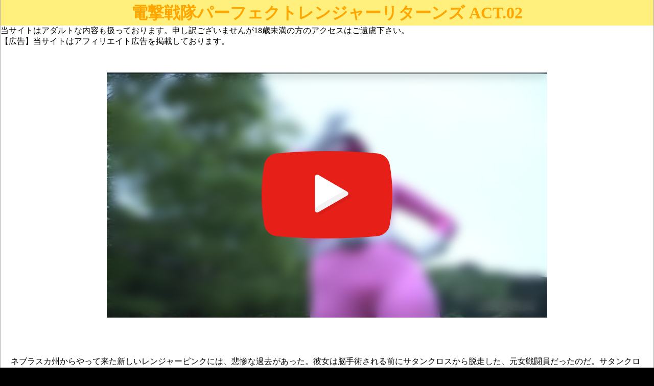

--- FILE ---
content_type: text/html
request_url: https://erodouga.cyou/id/giga-0183/
body_size: 2942
content:
<!DOCTYPE html><html lang="ja" itemscope itemtype="https://schema.org/WebPage"><head prefix="og: http://ogp.me/ns# article: http://ogp.me/ns/article# fb: http://ogp.me/ns/fb#"><meta charset="UTF-8"><meta http-equiv="X-UA-Compatible" content="IE=edge"><link rel="dns-prefetch" href="//cdnjs.cloudflare.com"><meta name="viewport" content="width=device-width, initial-scale=1, user-scalable=yes"><meta name="theme-color" content="#000000"><meta name="format-detection" content="telephone=no"><meta name="robots" content="max-image-preview:large"><meta name="description" content="ネブラスカ州からやって来た新しいレンジャーピンクには、悲惨な過去があった。彼女は脳手術される前にサタンクロスから脱走した、元女戦闘員だったのだ。サタンクロスに復讐する事だけを心に誓い、彼女は戦いに挑む…。しかし、彼女の秘部の奥深くにはリトル・デイモスが埋め込まれていた…！不定期に振動を起こすリトル・デイモスが、レンジャーピンクを悪の道へと誘おうとする。そんな過去がある事など知るよしも無い他の4人のレンジャーは、新しいピンクに不信感を抱き始める。そして戦いは始まった…。パーフェクトデビルを後一歩のところまで追い込んだ時、リトル・デイモスがピンクの秘部の中で振動を起こした。5人は一気に窮地に追い込まれる。サタンクロスに捕まったレンジャーピンクは仲間の前で陥落されたあげく、元戦闘員だという秘密をばらされてしまう。他の4人のレンジャー達もピンクを責め出す…！？そして、パーフェクトデビルに○されボロボロにされたピンクは戦闘員達にも○されてしまい、他の4人は牢獄に入れられてしまう…。果たして、レンジャー達の運命は…！？"><meta property="og:locale" content="ja_JP" /><meta property="og:type" content="article"><meta property="og:site_name" content="R18動画紹介"><meta property="og:title" content="電撃戦隊パーフェクトレンジャーリターンズ ACT.02 | R18動画紹介"><meta property="og:description" content="ネブラスカ州からやって来た新しいレンジャーピンクには、悲惨な過去があった。彼女は脳手術される前にサタンクロスから脱走した、元女戦闘員だったのだ。サタンクロスに復讐する事だけを心に誓い、彼女は戦いに挑む…。しかし、彼女の秘部の奥深くにはリトル・デイモスが埋め込まれていた…！不定期に振動を起こすリトル・デイモスが、レンジャーピンクを悪の道へと誘おうとする。そんな過去がある事など知るよしも無い他の4人のレンジャーは、新しいピンクに不信感を抱き始める。そして戦いは始まった…。パーフェクトデビルを後一歩のところまで追い込んだ時、リトル・デイモスがピンクの秘部の中で振動を起こした。5人は一気に窮地に追い込まれる。サタンクロスに捕まったレンジャーピンクは仲間の前で陥落されたあげく、元戦闘員だという秘密をばらされてしまう。他の4人のレンジャー達もピンクを責め出す…！？そして、パーフェクトデビルに○されボロボロにされたピンクは戦闘員達にも○されてしまい、他の4人は牢獄に入れられてしまう…。果たして、レンジャー達の運命は…！？"><meta property="og:image" content="https://pic.duga.jp/unsecure/giga/0183/noauth/jacket.jpg"><meta property="og:url" content="https://erodouga.cyou/id/giga-0183/"><meta property="og:locale" content="ja_JP"><meta property="article:section" content="作品紹介ページ"><meta property="article:published_time" content="2009-04-19T23:30:00Z"><meta property="article:modified_time" content="2009-04-19T23:30:00Z"><meta name="twitter:domain" content="https://erodouga.cyou"><meta name="twitter:card" content="summary_large_image"><meta name="twitter:title" content="電撃戦隊パーフェクトレンジャーリターンズ ACT.02"><meta name="twitter:description" content="ネブラスカ州からやって来た新しいレンジャーピンクには、悲惨な過去があった。彼女は脳手術される前にサタンクロスから脱走した、元女戦闘員だったのだ。サタンクロスに復讐する事だけを心に誓い、彼女は戦いに挑む…。しかし、彼女の秘部の奥深くにはリトル・デイモスが埋め込まれていた…！不定期に振動を起こすリトル・デイモスが、レンジャーピンクを悪の道へと誘おうとする。そんな過去がある事など知るよしも無い他の4人のレンジャーは、新しいピンクに不信感を抱き始める。そして戦いは始まった…。パーフェクトデビルを後一歩のところまで追い込んだ時、リトル・デイモスがピンクの秘部の中で振動を起こした。5人は一気に窮地に追い込まれる。サタンクロスに捕まったレンジャーピンクは仲間の前で陥落されたあげく、元戦闘員だという秘密をばらされてしまう。他の4人のレンジャー達もピンクを責め出す…！？そして、パーフェクトデビルに○されボロボロにされたピンクは戦闘員達にも○されてしまい、他の4人は牢獄に入れられてしまう…。果たして、レンジャー達の運命は…！？"><meta name="twitter:image" content="https://erodouga.cyou/g.png"><link rel="canonical" href="https://erodouga.cyou/id/giga-0183/"><link rel="stylesheet" type="text/css" href="/js/0.css"><title>[giga-0183] 電撃戦隊パーフェクトレンジャーリターンズ ACT.02 | R18動画紹介</title><script type="application/ld+json">{"@context":"http://schema.org","@type":"Product","name":"電撃戦隊パーフェクトレンジャーリターンズ ACT.02","image":"https://pic.duga.jp/unsecure/giga/0183/noauth/jacket.jpg","description":"ネブラスカ州からやって来た新しいレンジャーピンクには、悲惨な過去があった。彼女は脳手術される前にサタンクロスから脱走した、元女戦闘員だったのだ。サタンクロスに復讐する事だけを心に誓い、彼女は戦いに挑む…。しかし、彼女の秘部の奥深くにはリトル・デイモスが埋め込まれていた…！不定期に振動を起こすリトル・デイモスが、レンジャーピンクを悪の道へと誘おうとする。そんな過去がある事など知るよしも無い他の4人のレンジャーは、新しいピンクに不信感を抱き始める。そして戦いは始まった…。パーフェクトデビルを後一歩のところまで追い込んだ時、リトル・デイモスがピンクの秘部の中で振動を起こした。5人は一気に窮地に追い込まれる。サタンクロスに捕まったレンジャーピンクは仲間の前で陥落されたあげく、元戦闘員だという秘密をばらされてしまう。他の4人のレンジャー達もピンクを責め出す…！？そして、パーフェクトデビルに○されボロボロにされたピンクは戦闘員達にも○されてしまい、他の4人は牢獄に入れられてしまう…。果たして、レンジャー達の運命は…！？","url":"https://erodouga.cyou/id/giga-0183/","brand":"duga","mpn":"giga-0183","sku":"9999","review":{"@type": "Review","author":{"@type": "Person","name":"author"},"reviewRating":{"@type":"Rating","ratingValue":"5","bestRating":"5"}}}</script></head><body><div id="main"><header id="header" itemscope="" itemtype="https://schema.org/WPHeader"><h1><a href="./" title="電撃戦隊パーフェクトレンジャーリターンズ ACT.02" class="marquee">電撃戦隊パーフェクトレンジャーリターンズ ACT.02</a></h1><p>当サイトはアダルトな内容も扱っております。申し訳ございませんが18歳未満の方のアクセスはご遠慮下さい。</p><p>【広告】当サイトはアフィリエイト広告を掲載しております。</p></header><article><div id="video"><script type="text/javascript" src="https://ad.duga.jp/flash/dugaflvplayer.js" defer></script><div onclick="vplay()" id="vp"><img src="https://pic.duga.jp/unsecure/giga/0183/noauth/flvcap.jpg" width="862" height="480"><span></span></div><div id="dugaflvplayer-giga-0183"><a rel="nofollow" href="https://erodouga.cyou/link/?id=giga-0183" target="_blank">電撃戦隊パーフェクトレンジャーリターンズ ACT.02</a></div><p>※スマホで動画が再生されない場合は、リンク先の「サンプルを再生」をお試し下さい。</p></div><script type="text/javascript">function vplay(){var id= "giga-0183";var a = document.getElementById("vp");a.innerHTML = "";var s2 = document.createElement("script");s2.innerHTML = "dugafpwc(\"852\",\"480\",\"dugaflvplayer-"+id+"\",\"https://click.duga.jp/ppv/"+id+"/29484-01\",\"29484\",\"01\")";s2.defer = true;a.after(s2);}</script><p id="description">ネブラスカ州からやって来た新しいレンジャーピンクには、悲惨な過去があった。彼女は脳手術される前にサタンクロスから脱走した、元女戦闘員だったのだ。サタンクロスに復讐する事だけを心に誓い、彼女は戦いに挑む…。しかし、彼女の秘部の奥深くにはリトル・デイモスが埋め込まれていた…！不定期に振動を起こすリトル・デイモスが、レンジャーピンクを悪の道へと誘おうとする。そんな過去がある事など知るよしも無い他の4人のレンジャーは、新しいピンクに不信感を抱き始める。そして戦いは始まった…。パーフェクトデビルを後一歩のところまで追い込んだ時、リトル・デイモスがピンクの秘部の中で振動を起こした。5人は一気に窮地に追い込まれる。サタンクロスに捕まったレンジャーピンクは仲間の前で陥落されたあげく、元戦闘員だという秘密をばらされてしまう。他の4人のレンジャー達もピンクを責め出す…！？そして、パーフェクトデビルに○されボロボロにされたピンクは戦闘員達にも○されてしまい、他の4人は牢獄に入れられてしまう…。果たして、レンジャー達の運命は…！？</p><div id="package"><section><p class="p-title">↓動画購入はこちらから↓</p><p><a href="https://erodouga.cyou/link/?id=giga-0183" class="blinking" target="_blank"><picture><img data-src="https://pic.duga.jp/unsecure/giga/0183/noauth/jacket.jpg" alt="電撃戦隊パーフェクトレンジャーリターンズ ACT.02" class="lazyload"></picture></a></p></section></div><section><p class="p-title">↓無料会員登録こちらから↓</p><p><a href="https://click.duga.jp/join/29484-10" target="_blank" class="join">サンプル動画が見放題！</a></p></section><div id="av-info"><section><p class="p-title">品番：<strong>giga-0183</strong></p></section><section><p class="p-title">配信開始日：<strong>2009年04月19日</strong></p></section><section><p class="p-title">メーカー</p><ul><li><a href="/search/GIGA/" target="_blank">GIGA</a></li></ul></section><section><p class="p-title">レーベル</p><ul><li><a href="/search/%E3%82%AE%E3%82%AC/" target="_blank">ギガ</a></li></ul></section><section><p class="p-title">カテゴリ</p><ul><li><a href="/search/%E3%83%92%E3%83%AD%E3%82%A4%E3%83%B3/" target="_blank">ヒロイン</a></li></ul></section><section><p class="p-title">出演</p><ul><li><a href="/search/%E9%AE%8E%E5%B7%9D%E3%81%A8%E3%82%82%E3%81%BF/" target="_blank">鮎川ともみ</a></li></ul></section></div></article><footer id="footer" itemscope itemtype="https://schema.org/WPFooter"><section><p class="p-title">当サイトについて</p><p>★当サイトはアダルトな内容も扱っております。申し訳ございませんが18歳未満の方のアクセスはご遠慮下さい。<br>★当サイト内記事は掲載時の情報です。最新の情報はリンク先でご確認下さい。<br>★<a href="/kesu/?id=giga-0183" target="_blank" rel="nofollow">ページの削除希望</a></p></section><section><h2><a href="/" title="R18動画紹介">トップページへ</a></h2></section></footer></div><script type="text/javascript" src="/js/jquery.js"></script><script type="text/javascript" src="/js/0.js" defar></script><script type="text/javascript" src="/js/lazysizes.js" defar></script><script defer src="https://static.cloudflareinsights.com/beacon.min.js/vcd15cbe7772f49c399c6a5babf22c1241717689176015" integrity="sha512-ZpsOmlRQV6y907TI0dKBHq9Md29nnaEIPlkf84rnaERnq6zvWvPUqr2ft8M1aS28oN72PdrCzSjY4U6VaAw1EQ==" data-cf-beacon='{"version":"2024.11.0","token":"9a32b9926d7d4f318aba9c45e6c22f70","r":1,"server_timing":{"name":{"cfCacheStatus":true,"cfEdge":true,"cfExtPri":true,"cfL4":true,"cfOrigin":true,"cfSpeedBrain":true},"location_startswith":null}}' crossorigin="anonymous"></script>
</body></html>

--- FILE ---
content_type: text/html
request_url: https://cdn1.myddns.me/slider/
body_size: 4666
content:
<!DOCTYPE html><html lang="ja-jp">
<meta charset="utf-8">
<meta name="viewport" content="width=device-width,initial-scale=1.0">
<meta http-equiv="Content-Type" content="text/html; charset=utf-8">
<meta name="mobile-web-app-capable" content="yes">
<meta name="description" content="slider">
<title>slider</title><body><h5>MGS 人気AV</h5><div class="slide mgs"><ul class="bxslider_x"><li><a href="/link/mgs/857OMG-014/"><img data-src="https://image.mgstage.com/images/creampie/857omg/014/pf_o1_857omg-014.jpg" class="lazyload"></a></li>
<li><a href="/link/mgs/SIRO-5612/"><img data-src="https://image.mgstage.com/images/shirouto/siro/5612/pf_o1_siro-5612.jpg" class="lazyload"></a></li>
<li><a href="/link/mgs/277DCV-295/"><img data-src="https://image.mgstage.com/images/documentv/277dcv/295/pf_o1_277dcv-295.jpg" class="lazyload"></a></li>
<li><a href="/link/mgs/SIRO-5598/"><img data-src="https://image.mgstage.com/images/shirouto/siro/5598/pf_o1_siro-5598.jpg" class="lazyload"></a></li>
<li><a href="/link/mgs/300MIUM-1281/"><img data-src="https://image.mgstage.com/images/prestigepremium/300mium/1281/pf_o1_300mium-1281.jpg" class="lazyload"></a></li>
<li><a href="/link/mgs/ABF-306/"><img data-src="https://image.mgstage.com/images/prestige/abf/306/pf_o1_abf-306.jpg" class="lazyload"></a></li>
<li><a href="/link/mgs/ABF-310/"><img data-src="https://image.mgstage.com/images/prestige/abf/310/pf_o1_abf-310.jpg" class="lazyload"></a></li>
<li><a href="/link/mgs/300MIUM-1306/"><img data-src="https://image.mgstage.com/images/prestigepremium/300mium/1306/pf_o1_300mium-1306.jpg" class="lazyload"></a></li>
<li><a href="/link/mgs/300MIUM-1274/"><img data-src="https://image.mgstage.com/images/prestigepremium/300mium/1274/pf_o1_300mium-1274.jpg" class="lazyload"></a></li>
<li><a href="/link/mgs/ABF-304/"><img data-src="https://image.mgstage.com/images/prestige/abf/304/pf_o1_abf-304.jpg" class="lazyload"></a></li>
<li><a href="/link/mgs/ABF-311/"><img data-src="https://image.mgstage.com/images/prestige/abf/311/pf_o1_abf-311.jpg" class="lazyload"></a></li>
<li><a href="/link/mgs/PASN-004/"><img data-src="https://image.mgstage.com/images/prestige/pasn/004/pf_o1_pasn-004.jpg" class="lazyload"></a></li>
<li><a href="/link/mgs/300MIUM-1249/"><img data-src="https://image.mgstage.com/images/prestigepremium/300mium/1249/pf_o1_300mium-1249.jpg" class="lazyload"></a></li>
<li><a href="/link/mgs/200GANA-3295/"><img data-src="https://image.mgstage.com/images/nanpatv/200gana/3295/pf_o1_200gana-3295.jpg" class="lazyload"></a></li>
<li><a href="/link/mgs/ABF-237/"><img data-src="https://image.mgstage.com/images/prestige/abf/237/pf_o1_abf-237.jpg" class="lazyload"></a></li>
<li><a href="/link/mgs/ABF-169/"><img data-src="https://image.mgstage.com/images/prestige/abf/169/pf_o1_abf-169.jpg" class="lazyload"></a></li>
<li><a href="/link/mgs/348NTR-081/"><img data-src="https://image.mgstage.com/images/ntrnet/348ntr/081/pf_o1_348ntr-081.jpg" class="lazyload"></a></li>
<li><a href="/link/mgs/ABF-249/"><img data-src="https://image.mgstage.com/images/prestige/abf/249/pf_o1_abf-249.jpg" class="lazyload"></a></li>
<li><a href="/link/mgs/300MIUM-1308/"><img data-src="https://image.mgstage.com/images/prestigepremium/300mium/1308/pf_o1_300mium-1308.jpg" class="lazyload"></a></li>
<li><a href="/link/mgs/336KBR-034/"><img data-src="https://image.mgstage.com/images/kanbi/336kbr/034/pf_o1_336kbr-034.jpg" class="lazyload"></a></li>
<li><a href="/link/mgs/336FFT-031/"><img data-src="https://image.mgstage.com/images/kanbi/336fft/031/pf_o1_336fft-031.jpg" class="lazyload"></a></li>
<li><a href="/link/mgs/420STH-116/"><img data-src="https://image.mgstage.com/images/hoihoiz/420sth/116/pf_o1_420sth-116.jpg" class="lazyload"></a></li>
<li><a href="/link/mgs/THU-057/"><img data-src="https://image.mgstage.com/images/prestige/thu/057/pf_o1_thu-057.jpg" class="lazyload"></a></li>
<li><a href="/link/mgs/354GOV-002/"><img data-src="https://image.mgstage.com/images/mokuyoubidayo/354gov/002/pf_o1_354gov-002.jpg" class="lazyload"></a></li>
<li><a href="/link/mgs/ABF-292/"><img data-src="https://image.mgstage.com/images/prestige/abf/292/pf_o1_abf-292.jpg" class="lazyload"></a></li>
<li><a href="/link/mgs/483DAM-040/"><img data-src="https://image.mgstage.com/images/hamechan/483dam/040/pf_o1_483dam-040.jpg" class="lazyload"></a></li>
<li><a href="/link/mgs/ABF-137/"><img data-src="https://image.mgstage.com/images/prestige/abf/137/pf_o1_abf-137.jpg" class="lazyload"></a></li>
<li><a href="/link/mgs/FCH-117/"><img data-src="https://image.mgstage.com/images/doc/fch/117/pf_o1_fch-117.jpg" class="lazyload"></a></li>
<li><a href="/link/mgs/858DOJN-008/"><img data-src="https://image.mgstage.com/images/doujinhaishin/858dojn/008/pf_o1_858dojn-008.jpg" class="lazyload"></a></li>
<li><a href="/link/mgs/300MIUM-1271/"><img data-src="https://image.mgstage.com/images/prestigepremium/300mium/1271/pf_o1_300mium-1271.jpg" class="lazyload"></a></li>
<li><a href="/link/mgs/812MMC-018/"><img data-src="https://image.mgstage.com/images/momoco/812mmc/018/pf_o1_812mmc-018.jpg" class="lazyload"></a></li>
<li><a href="/link/mgs/857OMG-010/"><img data-src="https://image.mgstage.com/images/creampie/857omg/010/pf_o1_857omg-010.jpg" class="lazyload"></a></li>
<li><a href="/link/mgs/ABF-213/"><img data-src="https://image.mgstage.com/images/prestige/abf/213/pf_o1_abf-213.jpg" class="lazyload"></a></li>
<li><a href="/link/mgs/ABF-217/"><img data-src="https://image.mgstage.com/images/prestige/abf/217/pf_o1_abf-217.jpg" class="lazyload"></a></li>
<li><a href="/link/mgs/336KBR-031/"><img data-src="https://image.mgstage.com/images/kanbi/336kbr/031/pf_o1_336kbr-031.jpg" class="lazyload"></a></li>
<li><a href="/link/mgs/DDH-375/"><img data-src="https://image.mgstage.com/images/doc/ddh/375/pf_o1_ddh-375.jpg" class="lazyload"></a></li>
<li><a href="/link/mgs/857OMG-005/"><img data-src="https://image.mgstage.com/images/creampie/857omg/005/pf_o1_857omg-005.jpg" class="lazyload"></a></li>
<li><a href="/link/mgs/300MIUM-1207/"><img data-src="https://image.mgstage.com/images/prestigepremium/300mium/1207/pf_o1_300mium-1207.jpg" class="lazyload"></a></li>
<li><a href="/link/mgs/857OMG-009/"><img data-src="https://image.mgstage.com/images/creampie/857omg/009/pf_o1_857omg-009.jpg" class="lazyload"></a></li>
<li><a href="/link/mgs/336KBR-030/"><img data-src="https://image.mgstage.com/images/kanbi/336kbr/030/pf_o1_336kbr-030.jpg" class="lazyload"></a></li>
<li><a href="/link/mgs/ABF-295/"><img data-src="https://image.mgstage.com/images/prestige/abf/295/pf_o1_abf-295.jpg" class="lazyload"></a></li>
<li><a href="/link/mgs/ABF-313/"><img data-src="https://image.mgstage.com/images/prestige/abf/313/pf_o1_abf-313.jpg" class="lazyload"></a></li>
<li><a href="/link/mgs/230ORECZ-409/"><img data-src="https://image.mgstage.com/images/orenoshirouto/230orecz/409/pf_o1_230orecz-409.jpg" class="lazyload"></a></li>
<li><a href="/link/mgs/336KBR-029/"><img data-src="https://image.mgstage.com/images/kanbi/336kbr/029/pf_o1_336kbr-029.jpg" class="lazyload"></a></li>
<li><a href="/link/mgs/326FCT-208/"><img data-src="https://image.mgstage.com/images/kurofune/326fct/208/pf_o1_326fct-208.jpg" class="lazyload"></a></li>
<li><a href="/link/mgs/SIRO-5601/"><img data-src="https://image.mgstage.com/images/shirouto/siro/5601/pf_o1_siro-5601.jpg" class="lazyload"></a></li>
<li><a href="/link/mgs/ABF-179/"><img data-src="https://image.mgstage.com/images/prestige/abf/179/pf_o1_abf-179.jpg" class="lazyload"></a></li>
<li><a href="/link/mgs/200GANA-3294/"><img data-src="https://image.mgstage.com/images/nanpatv/200gana/3294/pf_o1_200gana-3294.jpg" class="lazyload"></a></li>
<li><a href="/link/mgs/300MIUM-1226/"><img data-src="https://image.mgstage.com/images/prestigepremium/300mium/1226/pf_o1_300mium-1226.jpg" class="lazyload"></a></li>
<li><a href="/link/mgs/348NTR-079/"><img data-src="https://image.mgstage.com/images/ntrnet/348ntr/079/pf_o1_348ntr-079.jpg" class="lazyload"></a></li>
</ul></div>
<h5>フェチ人気AV</h5><div class="slide duga"><ul class="bxslider_x"><li><a href="/link/duga/flower-0614/"><img data-src="https://pic.duga.jp/unsecure/flower/0614/noauth/jacket_120.jpg" class="lazyload"></a></li>
<li><a href="/link/duga/flower-0615/"><img data-src="https://pic.duga.jp/unsecure/flower/0615/noauth/jacket_120.jpg" class="lazyload"></a></li>
<li><a href="/link/duga/flower-0449/"><img data-src="https://pic.duga.jp/unsecure/flower/0449/noauth/jacket_120.jpg" class="lazyload"></a></li>
<li><a href="/link/duga/spc-0350/"><img data-src="https://pic.duga.jp/unsecure/spc/0350/noauth/jacket_120.jpg" class="lazyload"></a></li>
<li><a href="/link/duga/flower-0563/"><img data-src="https://pic.duga.jp/unsecure/flower/0563/noauth/jacket_120.jpg" class="lazyload"></a></li>
<li><a href="/link/duga/flower-0455/"><img data-src="https://pic.duga.jp/unsecure/flower/0455/noauth/180x180.jpg" class="lazyload"></a></li>
<li><a href="/link/duga/sanwa-0851/"><img data-src="https://pic.duga.jp/unsecure/sanwa/0851/noauth/180x180.jpg" class="lazyload"></a></li>
<li><a href="/link/duga/flower-0527/"><img data-src="https://pic.duga.jp/unsecure/flower/0527/noauth/jacket_120.jpg" class="lazyload"></a></li>
<li><a href="/link/duga/flower-0603/"><img data-src="https://pic.duga.jp/unsecure/flower/0603/noauth/jacket_120.jpg" class="lazyload"></a></li>
<li><a href="/link/duga/flower-0628/"><img data-src="https://pic.duga.jp/unsecure/flower/0628/noauth/180x180.jpg" class="lazyload"></a></li>
<li><a href="/link/duga/flower-0457/"><img data-src="https://pic.duga.jp/unsecure/flower/0457/noauth/jacket_120.jpg" class="lazyload"></a></li>
<li><a href="/link/duga/flower-0629/"><img data-src="https://pic.duga.jp/unsecure/flower/0629/noauth/jacket_120.jpg" class="lazyload"></a></li>
<li><a href="/link/duga/namidame-0041/"><img data-src="https://pic.duga.jp/unsecure/namidame/0041/noauth/180x180.jpg" class="lazyload"></a></li>
<li><a href="/link/duga/flower-0460/"><img data-src="https://pic.duga.jp/unsecure/flower/0460/noauth/jacket_120.jpg" class="lazyload"></a></li>
<li><a href="/link/duga/spc-0351/"><img data-src="https://pic.duga.jp/unsecure/spc/0351/noauth/jacket_120.jpg" class="lazyload"></a></li>
<li><a href="/link/duga/flower-0255/"><img data-src="https://pic.duga.jp/unsecure/flower/0255/noauth/jacket_120.jpg" class="lazyload"></a></li>
<li><a href="/link/duga/sanwa-0853/"><img data-src="https://pic.duga.jp/unsecure/sanwa/0853/noauth/180x180.jpg" class="lazyload"></a></li>
<li><a href="/link/duga/netorarepapa-0087/"><img data-src="https://pic.duga.jp/unsecure/netorarepapa/0087/noauth/jacket_120.jpg" class="lazyload"></a></li>
<li><a href="/link/duga/flower-0617/"><img data-src="https://pic.duga.jp/unsecure/flower/0617/noauth/jacket_120.jpg" class="lazyload"></a></li>
<li><a href="/link/duga/flower-0616/"><img data-src="https://pic.duga.jp/unsecure/flower/0616/noauth/jacket_120.jpg" class="lazyload"></a></li>
<li><a href="/link/duga/spc-0349/"><img data-src="https://pic.duga.jp/unsecure/spc/0349/noauth/jacket_120.jpg" class="lazyload"></a></li>
<li><a href="/link/duga/flower-0412/"><img data-src="https://pic.duga.jp/unsecure/flower/0412/noauth/180x180.jpg" class="lazyload"></a></li>
<li><a href="/link/duga/spc-0327/"><img data-src="https://pic.duga.jp/unsecure/spc/0327/noauth/jacket_120.jpg" class="lazyload"></a></li>
<li><a href="/link/duga/spc-0324/"><img data-src="https://pic.duga.jp/unsecure/spc/0324/noauth/jacket_120.jpg" class="lazyload"></a></li>
<li><a href="/link/duga/flower-0053/"><img data-src="https://pic.duga.jp/unsecure/flower/0053/noauth/jacket_120.jpg" class="lazyload"></a></li>
<li><a href="/link/duga/flower-0440/"><img data-src="https://pic.duga.jp/unsecure/flower/0440/noauth/jacket_120.jpg" class="lazyload"></a></li>
<li><a href="/link/duga/flower-0465/"><img data-src="https://pic.duga.jp/unsecure/flower/0465/noauth/jacket_120.jpg" class="lazyload"></a></li>
<li><a href="/link/duga/flower-0284/"><img data-src="https://pic.duga.jp/unsecure/flower/0284/noauth/jacket_120.jpg" class="lazyload"></a></li>
<li><a href="/link/duga/flower-0606/"><img data-src="https://pic.duga.jp/unsecure/flower/0606/noauth/jacket_120.jpg" class="lazyload"></a></li>
<li><a href="/link/duga/fellatiohunter-0080/"><img data-src="https://pic.duga.jp/unsecure/fellatiohunter/0080/noauth/180x180.jpg" class="lazyload"></a></li>
<li><a href="/link/duga/fellatiohunter-0214/"><img data-src="https://pic.duga.jp/unsecure/fellatiohunter/0214/noauth/180x180.jpg" class="lazyload"></a></li>
<li><a href="/link/duga/flower-0079/"><img data-src="https://pic.duga.jp/unsecure/flower/0079/noauth/jacket_120.jpg" class="lazyload"></a></li>
<li><a href="/link/duga/fellatiohunter-0045/"><img data-src="https://pic.duga.jp/unsecure/fellatiohunter/0045/noauth/180x180.jpg" class="lazyload"></a></li>
<li><a href="/link/duga/flower-0291/"><img data-src="https://pic.duga.jp/unsecure/flower/0291/noauth/180x180.jpg" class="lazyload"></a></li>
<li><a href="/link/duga/flower-0585/"><img data-src="https://pic.duga.jp/unsecure/flower/0585/noauth/jacket_120.jpg" class="lazyload"></a></li>
<li><a href="/link/duga/sanwa-0852/"><img data-src="https://pic.duga.jp/unsecure/sanwa/0852/noauth/180x180.jpg" class="lazyload"></a></li>
<li><a href="/link/duga/flower-0562/"><img data-src="https://pic.duga.jp/unsecure/flower/0562/noauth/jacket_120.jpg" class="lazyload"></a></li>
<li><a href="/link/duga/flower-0450/"><img data-src="https://pic.duga.jp/unsecure/flower/0450/noauth/jacket_120.jpg" class="lazyload"></a></li>
<li><a href="/link/duga/flower-0500/"><img data-src="https://pic.duga.jp/unsecure/flower/0500/noauth/180x180.jpg" class="lazyload"></a></li>
<li><a href="/link/duga/dekaken-0003/"><img data-src="https://pic.duga.jp/unsecure/dekaken/0003/noauth/jacket_120.jpg" class="lazyload"></a></li>
<li><a href="/link/duga/flower-0467/"><img data-src="https://pic.duga.jp/unsecure/flower/0467/noauth/jacket_120.jpg" class="lazyload"></a></li>
<li><a href="/link/duga/fellatiohunter-0122/"><img data-src="https://pic.duga.jp/unsecure/fellatiohunter/0122/noauth/180x180.jpg" class="lazyload"></a></li>
<li><a href="/link/duga/flower-0253/"><img data-src="https://pic.duga.jp/unsecure/flower/0253/noauth/jacket_120.jpg" class="lazyload"></a></li>
<li><a href="/link/duga/fellatiohunter-0140/"><img data-src="https://pic.duga.jp/unsecure/fellatiohunter/0140/noauth/180x180.jpg" class="lazyload"></a></li>
<li><a href="/link/duga/peters-2002/"><img data-src="https://pic.duga.jp/unsecure/peters/2002/noauth/jacket_120.jpg" class="lazyload"></a></li>
<li><a href="/link/duga/flower-0485/"><img data-src="https://pic.duga.jp/unsecure/flower/0485/noauth/jacket_120.jpg" class="lazyload"></a></li>
<li><a href="/link/duga/flower-0482/"><img data-src="https://pic.duga.jp/unsecure/flower/0482/noauth/jacket_120.jpg" class="lazyload"></a></li>
<li><a href="/link/duga/flower-0601/"><img data-src="https://pic.duga.jp/unsecure/flower/0601/noauth/jacket_120.jpg" class="lazyload"></a></li>
<li><a href="/link/duga/flower-0587/"><img data-src="https://pic.duga.jp/unsecure/flower/0587/noauth/jacket_120.jpg" class="lazyload"></a></li>
<li><a href="/link/duga/izumu-0492/"><img data-src="https://pic.duga.jp/unsecure/izumu/0492/noauth/180x180.jpg" class="lazyload"></a></li>
<li><a href="/link/duga/flower-0576/"><img data-src="https://pic.duga.jp/unsecure/flower/0576/noauth/jacket_120.jpg" class="lazyload"></a></li>
<li><a href="/link/duga/flower-0559/"><img data-src="https://pic.duga.jp/unsecure/flower/0559/noauth/jacket_120.jpg" class="lazyload"></a></li>
<li><a href="/link/duga/shindou-0259/"><img data-src="https://pic.duga.jp/unsecure/shindou/0259/noauth/180x180.jpg" class="lazyload"></a></li>
<li><a href="/link/duga/flower-0503/"><img data-src="https://pic.duga.jp/unsecure/flower/0503/noauth/jacket_120.jpg" class="lazyload"></a></li>
<li><a href="/link/duga/flower-0561/"><img data-src="https://pic.duga.jp/unsecure/flower/0561/noauth/jacket_120.jpg" class="lazyload"></a></li>
<li><a href="/link/duga/flower-0456/"><img data-src="https://pic.duga.jp/unsecure/flower/0456/noauth/jacket_120.jpg" class="lazyload"></a></li>
<li><a href="/link/duga/flower-0468/"><img data-src="https://pic.duga.jp/unsecure/flower/0468/noauth/jacket_120.jpg" class="lazyload"></a></li>
<li><a href="/link/duga/flower-0491/"><img data-src="https://pic.duga.jp/unsecure/flower/0491/noauth/jacket_120.jpg" class="lazyload"></a></li>
<li><a href="/link/duga/flower-0445/"><img data-src="https://pic.duga.jp/unsecure/flower/0445/noauth/jacket_120.jpg" class="lazyload"></a></li>
<li><a href="/link/duga/namidame-0014/"><img data-src="https://pic.duga.jp/unsecure/namidame/0014/noauth/180x180.jpg" class="lazyload"></a></li>
<li><a href="/link/duga/shindou-0321/"><img data-src="https://pic.duga.jp/unsecure/shindou/0321/noauth/180x180.jpg" class="lazyload"></a></li>
<li><a href="/link/duga/fellatiohunter-0171/"><img data-src="https://pic.duga.jp/unsecure/fellatiohunter/0171/noauth/180x180.jpg" class="lazyload"></a></li>
<li><a href="/link/duga/spc-0338/"><img data-src="https://pic.duga.jp/unsecure/spc/0338/noauth/jacket_120.jpg" class="lazyload"></a></li>
<li><a href="/link/duga/flower-0105/"><img data-src="https://pic.duga.jp/unsecure/flower/0105/noauth/jacket_120.jpg" class="lazyload"></a></li>
<li><a href="/link/duga/spc-0346/"><img data-src="https://pic.duga.jp/unsecure/spc/0346/noauth/jacket_120.jpg" class="lazyload"></a></li>
<li><a href="/link/duga/spc-0341/"><img data-src="https://pic.duga.jp/unsecure/spc/0341/noauth/jacket_120.jpg" class="lazyload"></a></li>
<li><a href="/link/duga/fellatiohunter-0091/"><img data-src="https://pic.duga.jp/unsecure/fellatiohunter/0091/noauth/180x180.jpg" class="lazyload"></a></li>
<li><a href="/link/duga/spc-0344/"><img data-src="https://pic.duga.jp/unsecure/spc/0344/noauth/jacket_120.jpg" class="lazyload"></a></li>
<li><a href="/link/duga/flower-0333/"><img data-src="https://pic.duga.jp/unsecure/flower/0333/noauth/jacket_120.jpg" class="lazyload"></a></li>
<li><a href="/link/duga/flower-0391/"><img data-src="https://pic.duga.jp/unsecure/flower/0391/noauth/jacket_120.jpg" class="lazyload"></a></li>
<li><a href="/link/duga/school-0161/"><img data-src="https://pic.duga.jp/unsecure/school/0161/noauth/180x180.jpg" class="lazyload"></a></li>
<li><a href="/link/duga/hyperedge-0016/"><img data-src="https://pic.duga.jp/unsecure/hyperedge/0016/noauth/jacket_120.jpg" class="lazyload"></a></li>
<li><a href="/link/duga/perm-0007/"><img data-src="https://pic.duga.jp/unsecure/perm/0007/noauth/jacket_120.jpg" class="lazyload"></a></li>
<li><a href="/link/duga/flower-0138/"><img data-src="https://pic.duga.jp/unsecure/flower/0138/noauth/jacket_120.jpg" class="lazyload"></a></li>
<li><a href="/link/duga/flower-0408/"><img data-src="https://pic.duga.jp/unsecure/flower/0408/noauth/jacket_120.jpg" class="lazyload"></a></li>
<li><a href="/link/duga/flower-0525/"><img data-src="https://pic.duga.jp/unsecure/flower/0525/noauth/jacket_120.jpg" class="lazyload"></a></li>
<li><a href="/link/duga/namidame-0047/"><img data-src="https://pic.duga.jp/unsecure/namidame/0047/noauth/180x180.jpg" class="lazyload"></a></li>
<li><a href="/link/duga/adoa-0346/"><img data-src="https://pic.duga.jp/unsecure/adoa/0346/noauth/180x180.jpg" class="lazyload"></a></li>
<li><a href="/link/duga/ssv-0089/"><img data-src="https://pic.duga.jp/unsecure/ssv/0089/noauth/jacket_120.jpg" class="lazyload"></a></li>
<li><a href="/link/duga/eiten-2360/"><img data-src="https://pic.duga.jp/unsecure/eiten/2360/noauth/jacket_120.jpg" class="lazyload"></a></li>
<li><a href="/link/duga/flower-0425/"><img data-src="https://pic.duga.jp/unsecure/flower/0425/noauth/jacket_120.jpg" class="lazyload"></a></li>
<li><a href="/link/duga/flower-0303/"><img data-src="https://pic.duga.jp/unsecure/flower/0303/noauth/jacket_120.jpg" class="lazyload"></a></li>
<li><a href="/link/duga/flower-0539/"><img data-src="https://pic.duga.jp/unsecure/flower/0539/noauth/jacket_120.jpg" class="lazyload"></a></li>
<li><a href="/link/duga/klaster-0009/"><img data-src="https://pic.duga.jp/unsecure/klaster/0009/noauth/jacket_120.jpg" class="lazyload"></a></li>
<li><a href="/link/duga/flower-0389/"><img data-src="https://pic.duga.jp/unsecure/flower/0389/noauth/jacket_120.jpg" class="lazyload"></a></li>
<li><a href="/link/duga/fetishjapan-0468/"><img data-src="https://pic.duga.jp/unsecure/fetishjapan/0468/noauth/180x180.jpg" class="lazyload"></a></li>
<li><a href="/link/duga/flower-0611/"><img data-src="https://pic.duga.jp/unsecure/flower/0611/noauth/jacket_120.jpg" class="lazyload"></a></li>
<li><a href="/link/duga/flower-0549/"><img data-src="https://pic.duga.jp/unsecure/flower/0549/noauth/jacket_120.jpg" class="lazyload"></a></li>
<li><a href="/link/duga/namidame-0013/"><img data-src="https://pic.duga.jp/unsecure/namidame/0013/noauth/180x180.jpg" class="lazyload"></a></li>
<li><a href="/link/duga/flower-0521/"><img data-src="https://pic.duga.jp/unsecure/flower/0521/noauth/jacket_120.jpg" class="lazyload"></a></li>
<li><a href="/link/duga/flower-0347/"><img data-src="https://pic.duga.jp/unsecure/flower/0347/noauth/jacket_120.jpg" class="lazyload"></a></li>
<li><a href="/link/duga/namidame-0048/"><img data-src="https://pic.duga.jp/unsecure/namidame/0048/noauth/180x180.jpg" class="lazyload"></a></li>
<li><a href="/link/duga/flower-0580/"><img data-src="https://pic.duga.jp/unsecure/flower/0580/noauth/jacket_120.jpg" class="lazyload"></a></li>
<li><a href="/link/duga/flower-0099/"><img data-src="https://pic.duga.jp/unsecure/flower/0099/noauth/180x180.jpg" class="lazyload"></a></li>
<li><a href="/link/duga/flower-0604/"><img data-src="https://pic.duga.jp/unsecure/flower/0604/noauth/jacket_120.jpg" class="lazyload"></a></li>
<li><a href="/link/duga/flower-0509/"><img data-src="https://pic.duga.jp/unsecure/flower/0509/noauth/jacket_120.jpg" class="lazyload"></a></li>
<li><a href="/link/duga/ienergy-0214/"><img data-src="https://pic.duga.jp/unsecure/ienergy/0214/noauth/jacket_120.jpg" class="lazyload"></a></li>
<li><a href="/link/duga/flower-0439/"><img data-src="https://pic.duga.jp/unsecure/flower/0439/noauth/jacket_120.jpg" class="lazyload"></a></li>
<li><a href="/link/duga/dekaken-0006/"><img data-src="https://pic.duga.jp/unsecure/dekaken/0006/noauth/jacket_120.jpg" class="lazyload"></a></li>
<li><a href="/link/duga/flower-0597/"><img data-src="https://pic.duga.jp/unsecure/flower/0597/noauth/jacket_120.jpg" class="lazyload"></a></li>
</ul></div>
<h5>人気AV</h5><div class="slide dmm"><ul class="bxslider_x">
<li><a href="/link/dmm/videoa/cawd00863/"><img data-src="https://pics.dmm.co.jp/digital/video/cawd00863/cawd00863ps.jpg" class="lazyload"></a></li>
<li><a href="/link/dmm/videoa/sone00682/"><img data-src="https://pics.dmm.co.jp/digital/video/sone00682/sone00682ps.jpg" class="lazyload"></a></li>
<li><a href="/link/dmm/videoa/h_1472kkwz00003/"><img data-src="https://pics.dmm.co.jp/digital/video/h_1472kkwz00003/h_1472kkwz00003ps.jpg" class="lazyload"></a></li>
<li><a href="/link/dmm/videoa/sone00846/"><img data-src="https://pics.dmm.co.jp/digital/video/sone00846/sone00846ps.jpg" class="lazyload"></a></li>
<li><a href="/link/dmm/videoa/savr00842/"><img data-src="https://pics.dmm.co.jp/digital/video/savr00842/savr00842ps.jpg" class="lazyload"></a></li>
<li><a href="/link/dmm/videoa/deab00006/"><img data-src="https://pics.dmm.co.jp/digital/video/deab00006/deab00006ps.jpg" class="lazyload"></a></li>
<li><a href="/link/dmm/videoa/midv00949/"><img data-src="https://pics.dmm.co.jp/digital/video/midv00949/midv00949ps.jpg" class="lazyload"></a></li>
<li><a href="/link/dmm/videoa/mizd00405/"><img data-src="https://pics.dmm.co.jp/digital/video/mizd00405/mizd00405ps.jpg" class="lazyload"></a></li>
<li><a href="/link/dmm/videoa/snos00002/"><img data-src="https://pics.dmm.co.jp/digital/video/snos00002/snos00002ps.jpg" class="lazyload"></a></li>
<li><a href="/link/dmm/videoa/pred00812/"><img data-src="https://pics.dmm.co.jp/digital/video/pred00812/pred00812ps.jpg" class="lazyload"></a></li>
<li><a href="/link/dmm/videoa/1start00219/"><img data-src="https://pics.dmm.co.jp/digital/video/1start00219/1start00219ps.jpg" class="lazyload"></a></li>
<li><a href="/link/dmm/videoa/sone00720/"><img data-src="https://pics.dmm.co.jp/digital/video/sone00720/sone00720ps.jpg" class="lazyload"></a></li>
<li><a href="/link/dmm/videoa/ofje00532/"><img data-src="https://pics.dmm.co.jp/digital/video/ofje00532/ofje00532ps.jpg" class="lazyload"></a></li>
<li><a href="/link/dmm/videoa/mdvr00363/"><img data-src="https://pics.dmm.co.jp/digital/video/mdvr00363/mdvr00363ps.jpg" class="lazyload"></a></li>
<li><a href="/link/dmm/videoa/ipzz00586/"><img data-src="https://pics.dmm.co.jp/digital/video/ipzz00586/ipzz00586ps.jpg" class="lazyload"></a></li>
<li><a href="/link/dmm/videoa/hjmo00684/"><img data-src="https://pics.dmm.co.jp/digital/video/hjmo00684/hjmo00684ps.jpg" class="lazyload"></a></li>
<li><a href="/link/dmm/videoa/mida00235/"><img data-src="https://pics.dmm.co.jp/digital/video/mida00235/mida00235ps.jpg" class="lazyload"></a></li>
<li><a href="/link/dmm/videoa/atvr00063/"><img data-src="https://pics.dmm.co.jp/digital/video/atvr00063/atvr00063ps.jpg" class="lazyload"></a></li>
<li><a href="/link/dmm/videoa/1start00339v/"><img data-src="https://pics.dmm.co.jp/digital/video/1start00339v/1start00339vps.jpg" class="lazyload"></a></li>
<li><a href="/link/dmm/videoa/1svvrt00067/"><img data-src="https://pics.dmm.co.jp/digital/video/1svvrt00067/1svvrt00067ps.jpg" class="lazyload"></a></li>
<li><a href="/link/dmm/videoa/mikr00048/"><img data-src="https://pics.dmm.co.jp/digital/video/mikr00048/mikr00048ps.jpg" class="lazyload"></a></li>
<li><a href="/link/dmm/videoa/h_1711mgpd00001/"><img data-src="https://pics.dmm.co.jp/digital/video/h_1711mgpd00001/h_1711mgpd00001ps.jpg" class="lazyload"></a></li>
<li><a href="/link/dmm/videoa/pbd00457/"><img data-src="https://pics.dmm.co.jp/digital/video/pbd00457/pbd00457ps.jpg" class="lazyload"></a></li>
<li><a href="/link/dmm/videoa/sone00758/"><img data-src="https://pics.dmm.co.jp/digital/video/sone00758/sone00758ps.jpg" class="lazyload"></a></li>
<li><a href="/link/dmm/videoa/waaa00517/"><img data-src="https://pics.dmm.co.jp/digital/video/waaa00517/waaa00517ps.jpg" class="lazyload"></a></li>
<li><a href="/link/dmm/videoa/midv00805/"><img data-src="https://pics.dmm.co.jp/digital/video/midv00805/midv00805ps.jpg" class="lazyload"></a></li>
<li><a href="/link/dmm/videoa/1start00166/"><img data-src="https://pics.dmm.co.jp/digital/video/1start00166/1start00166ps.jpg" class="lazyload"></a></li>
<li><a href="/link/dmm/videoa/1nhdtc00069/"><img data-src="https://pics.dmm.co.jp/digital/video/1nhdtc00069/1nhdtc00069ps.jpg" class="lazyload"></a></li>
<li><a href="/link/dmm/videoa/mida00122/"><img data-src="https://pics.dmm.co.jp/digital/video/mida00122/mida00122ps.jpg" class="lazyload"></a></li>
<li><a href="/link/dmm/videoa/idbd00970/"><img data-src="https://pics.dmm.co.jp/digital/video/idbd00970/idbd00970ps.jpg" class="lazyload"></a></li>
</ul></div>
<h5>人気エロアニメ</h5><div class="slide anime"><ul class="bxslider_x">
<li><a href="/link/dmm/anime/403jdxa057134ag01/"><img data-src="https://pics.dmm.co.jp/digital/video/403jdxa057134ag01/403jdxa057134ag01ps.jpg" class="lazyload"></a></li>
<li><a href="/link/dmm/anime/h_1379jdxa57597/"><img data-src="https://pics.dmm.co.jp/digital/video/h_1379jdxa57597/h_1379jdxa57597ps.jpg" class="lazyload"></a></li>
<li><a href="/link/dmm/anime/h_1379jdxa57599/"><img data-src="https://pics.dmm.co.jp/digital/video/h_1379jdxa57599/h_1379jdxa57599ps.jpg" class="lazyload"></a></li>
<li><a href="/link/dmm/anime/403jdxa057133ag01/"><img data-src="https://pics.dmm.co.jp/digital/video/403jdxa057133ag01/403jdxa057133ag01ps.jpg" class="lazyload"></a></li>
<li><a href="/link/dmm/anime/h_1379jdxa57636/"><img data-src="https://pics.dmm.co.jp/digital/video/h_1379jdxa57636/h_1379jdxa57636ps.jpg" class="lazyload"></a></li>
<li><a href="/link/dmm/anime/h_1379jdxa57632/"><img data-src="https://pics.dmm.co.jp/digital/video/h_1379jdxa57632/h_1379jdxa57632ps.jpg" class="lazyload"></a></li>
<li><a href="/link/dmm/anime/h_1785trdy00003/"><img data-src="https://pics.dmm.co.jp/digital/video/h_1785trdy00003/h_1785trdy00003ps.jpg" class="lazyload"></a></li>
<li><a href="/link/dmm/anime/h_826zizd03022/"><img data-src="https://pics.dmm.co.jp/digital/video/h_826zizd03022/h_826zizd03022ps.jpg" class="lazyload"></a></li>
<li><a href="/link/dmm/anime/62gbr00033/"><img data-src="https://pics.dmm.co.jp/digital/video/62gbr00033/62gbr00033ps.jpg" class="lazyload"></a></li>
<li><a href="/link/dmm/anime/h_386porore00030/"><img data-src="https://pics.dmm.co.jp/digital/video/h_386porore00030/h_386porore00030ps.jpg" class="lazyload"></a></li>
<li><a href="/link/dmm/anime/h_386porore00029/"><img data-src="https://pics.dmm.co.jp/digital/video/h_386porore00029/h_386porore00029ps.jpg" class="lazyload"></a></li>
<li><a href="/link/dmm/anime/h_402mjad00115/"><img data-src="https://pics.dmm.co.jp/digital/video/h_402mjad00115/h_402mjad00115ps.jpg" class="lazyload"></a></li>
<li><a href="/link/dmm/anime/h_1326tid01083/"><img data-src="https://pics.dmm.co.jp/digital/video/h_1326tid01083/h_1326tid01083ps.jpg" class="lazyload"></a></li>
<li><a href="/link/dmm/anime/stap00021/"><img data-src="https://pics.dmm.co.jp/digital/video/stap00021/stap00021ps.jpg" class="lazyload"></a></li>
<li><a href="/link/dmm/anime/h_386porore00031/"><img data-src="https://pics.dmm.co.jp/digital/video/h_386porore00031/h_386porore00031ps.jpg" class="lazyload"></a></li>
<li><a href="/link/dmm/anime/h_386acrn00451/"><img data-src="https://pics.dmm.co.jp/digital/video/h_386acrn00451/h_386acrn00451ps.jpg" class="lazyload"></a></li>
<li><a href="/link/dmm/anime/h_386acrn00439/"><img data-src="https://pics.dmm.co.jp/digital/video/h_386acrn00439/h_386acrn00439ps.jpg" class="lazyload"></a></li>
<li><a href="/link/dmm/anime/zizd00002/"><img data-src="https://pics.dmm.co.jp/digital/video/zizd00002/zizd00002ps.jpg" class="lazyload"></a></li>
<li><a href="/link/dmm/anime/196glod00325/"><img data-src="https://pics.dmm.co.jp/digital/video/196glod00325/196glod00325ps.jpg" class="lazyload"></a></li>
<li><a href="/link/dmm/anime/h_386acrn00458/"><img data-src="https://pics.dmm.co.jp/digital/video/h_386acrn00458/h_386acrn00458ps.jpg" class="lazyload"></a></li>
<li><a href="/link/dmm/anime/zizd00001/"><img data-src="https://pics.dmm.co.jp/digital/video/zizd00001/zizd00001ps.jpg" class="lazyload"></a></li>
<li><a href="/link/dmm/anime/196glod00327/"><img data-src="https://pics.dmm.co.jp/digital/video/196glod00327/196glod00327ps.jpg" class="lazyload"></a></li>
<li><a href="/link/dmm/anime/h_402mjad00007/"><img data-src="https://pics.dmm.co.jp/digital/video/h_402mjad00007/h_402mjad00007ps.jpg" class="lazyload"></a></li>
<li><a href="/link/dmm/anime/stap00022/"><img data-src="https://pics.dmm.co.jp/digital/video/stap00022/stap00022ps.jpg" class="lazyload"></a></li>
<li><a href="/link/dmm/anime/h_386acrn00443/"><img data-src="https://pics.dmm.co.jp/digital/video/h_386acrn00443/h_386acrn00443ps.jpg" class="lazyload"></a></li>
<li><a href="/link/dmm/anime/196glod00287/"><img data-src="https://pics.dmm.co.jp/digital/video/196glod00287/196glod00287ps.jpg" class="lazyload"></a></li>
<li><a href="/link/dmm/anime/h_402mjad00011/"><img data-src="https://pics.dmm.co.jp/digital/video/h_402mjad00011/h_402mjad00011ps.jpg" class="lazyload"></a></li>
<li><a href="/link/dmm/anime/h_402mjad00259/"><img data-src="https://pics.dmm.co.jp/digital/video/h_402mjad00259/h_402mjad00259ps.jpg" class="lazyload"></a></li>
<li><a href="/link/dmm/anime/h_826zizd00018/"><img data-src="https://pics.dmm.co.jp/digital/video/h_826zizd00018/h_826zizd00018ps.jpg" class="lazyload"></a></li>
<li><a href="/link/dmm/anime/196glod00303/"><img data-src="https://pics.dmm.co.jp/digital/video/196glod00303/196glod00303ps.jpg" class="lazyload"></a></li>
</ul></div>
<h5>人気エロゲー</h5><div class="slide erogame"><ul class="bxslider_x">
<li><a href="/link/dmm/erogame/fanzagames_0148/"><img data-src="https://pics.dmm.co.jp/digital/pcgame/fanzagames_0148/fanzagames_0148ps.jpg" class="lazyload"></a></li>
<li><a href="/link/dmm/erogame/illgames_f4nn1djf1d/"><img data-src="https://pics.dmm.co.jp/digital/pcgame/illgames_f4nn1djf1d/illgames_f4nn1djf1dps.jpg" class="lazyload"></a></li>
<li><a href="/link/dmm/erogame/yuzu_0003/"><img data-src="https://pics.dmm.co.jp/digital/pcgame/yuzu_0003/yuzu_0003ps.jpg" class="lazyload"></a></li>
<li><a href="/link/dmm/erogame/yuzu_0012/"><img data-src="https://pics.dmm.co.jp/digital/pcgame/yuzu_0012/yuzu_0012ps.jpg" class="lazyload"></a></li>
<li><a href="/link/dmm/erogame/yuzu_0008/"><img data-src="https://pics.dmm.co.jp/digital/pcgame/yuzu_0008/yuzu_0008ps.jpg" class="lazyload"></a></li>
<li><a href="/link/dmm/erogame/views_0943/"><img data-src="https://pics.dmm.co.jp/digital/pcgame/views_0943/views_0943ps.jpg" class="lazyload"></a></li>
<li><a href="/link/dmm/erogame/illgames_0007/"><img data-src="https://pics.dmm.co.jp/digital/pcgame/illgames_0007/illgames_0007ps.jpg" class="lazyload"></a></li>
<li><a href="/link/dmm/erogame/next_0407/"><img data-src="https://pics.dmm.co.jp/digital/pcgame/next_0407/next_0407ps.jpg" class="lazyload"></a></li>
<li><a href="/link/dmm/erogame/fanzagames_0118/"><img data-src="https://pics.dmm.co.jp/digital/pcgame/fanzagames_0118/fanzagames_0118ps.jpg" class="lazyload"></a></li>
<li><a href="/link/dmm/erogame/russ_0206/"><img data-src="https://pics.dmm.co.jp/digital/pcgame/russ_0206/russ_0206ps.jpg" class="lazyload"></a></li>
<li><a href="/link/dmm/erogame/qruppo_0003pack/"><img data-src="https://pics.dmm.co.jp/digital/pcgame/qruppo_0003pack/qruppo_0003packps.jpg" class="lazyload"></a></li>
<li><a href="/link/dmm/erogame/russ_0148/"><img data-src="https://pics.dmm.co.jp/digital/pcgame/russ_0148/russ_0148ps.jpg" class="lazyload"></a></li>
<li><a href="/link/dmm/erogame/cveaa_0100/"><img data-src="https://pics.dmm.co.jp/digital/pcgame/cveaa_0100/cveaa_0100ps.jpg" class="lazyload"></a></li>
<li><a href="/link/dmm/erogame/pencil_0095/"><img data-src="https://pics.dmm.co.jp/digital/pcgame/pencil_0095/pencil_0095ps.jpg" class="lazyload"></a></li>
<li><a href="/link/dmm/erogame/astronauts_0024pack/"><img data-src="https://pics.dmm.co.jp/digital/pcgame/astronauts_0024pack/astronauts_0024packps.jpg" class="lazyload"></a></li>
<li><a href="/link/dmm/erogame/mwnds_0013/"><img data-src="https://pics.dmm.co.jp/digital/pcgame/mwnds_0013/mwnds_0013ps.jpg" class="lazyload"></a></li>
<li><a href="/link/dmm/erogame/views_0779/"><img data-src="https://pics.dmm.co.jp/digital/pcgame/views_0779/views_0779ps.jpg" class="lazyload"></a></li>
<li><a href="/link/dmm/erogame/cveaa_0106/"><img data-src="https://pics.dmm.co.jp/digital/pcgame/cveaa_0106/cveaa_0106ps.jpg" class="lazyload"></a></li>
<li><a href="/link/dmm/erogame/next_0444/"><img data-src="https://pics.dmm.co.jp/digital/pcgame/next_0444/next_0444ps.jpg" class="lazyload"></a></li>
<li><a href="/link/dmm/erogame/rosl_0019select/"><img data-src="https://pics.dmm.co.jp/digital/pcgame/rosl_0019select/rosl_0019selectps.jpg" class="lazyload"></a></li>
<li><a href="/link/dmm/erogame/clear_0044/"><img data-src="https://pics.dmm.co.jp/digital/pcgame/clear_0044/clear_0044ps.jpg" class="lazyload"></a></li>
<li><a href="/link/dmm/erogame/eushully_0012/"><img data-src="https://pics.dmm.co.jp/digital/pcgame/eushully_0012/eushully_0012ps.jpg" class="lazyload"></a></li>
<li><a href="/link/dmm/erogame/digination_0035/"><img data-src="https://pics.dmm.co.jp/digital/pcgame/digination_0035/digination_0035ps.jpg" class="lazyload"></a></li>
<li><a href="/link/dmm/erogame/vsat_0233/"><img data-src="https://pics.dmm.co.jp/digital/pcgame/vsat_0233/vsat_0233ps.jpg" class="lazyload"></a></li>
<li><a href="/link/dmm/erogame/russ_0169/"><img data-src="https://pics.dmm.co.jp/digital/pcgame/russ_0169/russ_0169ps.jpg" class="lazyload"></a></li>
<li><a href="/link/dmm/erogame/mwnds_0012pack/"><img data-src="https://pics.dmm.co.jp/digital/pcgame/mwnds_0012pack/mwnds_0012packps.jpg" class="lazyload"></a></li>
<li><a href="/link/dmm/erogame/inferno_0038/"><img data-src="https://pics.dmm.co.jp/digital/pcgame/inferno_0038/inferno_0038ps.jpg" class="lazyload"></a></li>
<li><a href="/link/dmm/erogame/qual_0024pack/"><img data-src="https://pics.dmm.co.jp/digital/pcgame/qual_0024pack/qual_0024packps.jpg" class="lazyload"></a></li>
<li><a href="/link/dmm/erogame/mnphs_0011/"><img data-src="https://pics.dmm.co.jp/digital/pcgame/mnphs_0011/mnphs_0011ps.jpg" class="lazyload"></a></li>
<li><a href="/link/dmm/erogame/bishop_0027/"><img data-src="https://pics.dmm.co.jp/digital/pcgame/bishop_0027/bishop_0027ps.jpg" class="lazyload"></a></li>
</ul></div>
<h5>人気同人</h5><div class="slide doujin"><ul class="bxslider_x">
<li><a href="/link/dmm/doujin/d_717148/"><img data-src="https://doujin-assets.dmm.co.jp/digital/comic/d_717148/d_717148pl.jpg" class="lazyload"></a></li>
<li><a href="/link/dmm/doujin/d_715218/"><img data-src="https://doujin-assets.dmm.co.jp/digital/comic/d_715218/d_715218pl.jpg" class="lazyload"></a></li>
<li><a href="/link/dmm/doujin/d_721219/"><img data-src="https://doujin-assets.dmm.co.jp/digital/comic/d_721219/d_721219pl.jpg" class="lazyload"></a></li>
<li><a href="/link/dmm/doujin/d_705918/"><img data-src="https://doujin-assets.dmm.co.jp/digital/comic/d_705918/d_705918pl.jpg" class="lazyload"></a></li>
<li><a href="/link/dmm/doujin/d_623157/"><img data-src="https://doujin-assets.dmm.co.jp/digital/comic/d_623157/d_623157pl.jpg" class="lazyload"></a></li>
<li><a href="/link/dmm/doujin/d_719384/"><img data-src="https://doujin-assets.dmm.co.jp/digital/comic/d_719384/d_719384pl.jpg" class="lazyload"></a></li>
<li><a href="/link/dmm/doujin/d_715045/"><img data-src="https://doujin-assets.dmm.co.jp/digital/comic/d_715045/d_715045pl.jpg" class="lazyload"></a></li>
<li><a href="/link/dmm/doujin/d_645601/"><img data-src="https://doujin-assets.dmm.co.jp/digital/comic/d_645601/d_645601pl.jpg" class="lazyload"></a></li>
<li><a href="/link/dmm/doujin/d_567776/"><img data-src="https://doujin-assets.dmm.co.jp/digital/comic/d_567776/d_567776pl.jpg" class="lazyload"></a></li>
<li><a href="/link/dmm/doujin/d_717438/"><img data-src="https://doujin-assets.dmm.co.jp/digital/comic/d_717438/d_717438pl.jpg" class="lazyload"></a></li>
<li><a href="/link/dmm/doujin/d_700102/"><img data-src="https://doujin-assets.dmm.co.jp/digital/comic/d_700102/d_700102pl.jpg" class="lazyload"></a></li>
<li><a href="/link/dmm/doujin/d_717228/"><img data-src="https://doujin-assets.dmm.co.jp/digital/comic/d_717228/d_717228pl.jpg" class="lazyload"></a></li>
<li><a href="/link/dmm/doujin/d_671034/"><img data-src="https://doujin-assets.dmm.co.jp/digital/comic/d_671034/d_671034pl.jpg" class="lazyload"></a></li>
<li><a href="/link/dmm/doujin/d_708362/"><img data-src="https://doujin-assets.dmm.co.jp/digital/comic/d_708362/d_708362pl.jpg" class="lazyload"></a></li>
<li><a href="/link/dmm/doujin/d_716998/"><img data-src="https://doujin-assets.dmm.co.jp/digital/comic/d_716998/d_716998pl.jpg" class="lazyload"></a></li>
<li><a href="/link/dmm/doujin/d_713794/"><img data-src="https://doujin-assets.dmm.co.jp/digital/comic/d_713794/d_713794pl.jpg" class="lazyload"></a></li>
<li><a href="/link/dmm/doujin/d_712409/"><img data-src="https://doujin-assets.dmm.co.jp/digital/comic/d_712409/d_712409pl.jpg" class="lazyload"></a></li>
<li><a href="/link/dmm/doujin/d_713504/"><img data-src="https://doujin-assets.dmm.co.jp/digital/comic/d_713504/d_713504pl.jpg" class="lazyload"></a></li>
<li><a href="/link/dmm/doujin/d_634909/"><img data-src="https://doujin-assets.dmm.co.jp/digital/comic/d_634909/d_634909pl.jpg" class="lazyload"></a></li>
<li><a href="/link/dmm/doujin/d_429381/"><img data-src="https://doujin-assets.dmm.co.jp/digital/comic/d_429381/d_429381pl.jpg" class="lazyload"></a></li>
<li><a href="/link/dmm/doujin/d_713587/"><img data-src="https://doujin-assets.dmm.co.jp/digital/comic/d_713587/d_713587pl.jpg" class="lazyload"></a></li>
<li><a href="/link/dmm/doujin/d_709480/"><img data-src="https://doujin-assets.dmm.co.jp/digital/comic/d_709480/d_709480pl.jpg" class="lazyload"></a></li>
<li><a href="/link/dmm/doujin/d_715711/"><img data-src="https://doujin-assets.dmm.co.jp/digital/comic/d_715711/d_715711pl.jpg" class="lazyload"></a></li>
<li><a href="/link/dmm/doujin/d_717330/"><img data-src="https://doujin-assets.dmm.co.jp/digital/comic/d_717330/d_717330pl.jpg" class="lazyload"></a></li>
<li><a href="/link/dmm/doujin/d_564851/"><img data-src="https://doujin-assets.dmm.co.jp/digital/game/d_564851/d_564851pl.jpg" class="lazyload"></a></li>
<li><a href="/link/dmm/doujin/d_704734/"><img data-src="https://doujin-assets.dmm.co.jp/digital/comic/d_704734/d_704734pl.jpg" class="lazyload"></a></li>
<li><a href="/link/dmm/doujin/d_172140/"><img data-src="https://doujin-assets.dmm.co.jp/digital/comic/d_172140/d_172140pl.jpg" class="lazyload"></a></li>
<li><a href="/link/dmm/doujin/d_715672/"><img data-src="https://doujin-assets.dmm.co.jp/digital/comic/d_715672/d_715672pl.jpg" class="lazyload"></a></li>
<li><a href="/link/dmm/doujin/d_712004/"><img data-src="https://doujin-assets.dmm.co.jp/digital/comic/d_712004/d_712004pl.jpg" class="lazyload"></a></li>
<li><a href="/link/dmm/doujin/d_715141/"><img data-src="https://doujin-assets.dmm.co.jp/digital/comic/d_715141/d_715141pl.jpg" class="lazyload"></a></li>
</ul></div>

<style>
*{margin:0;padding:0;text-align:center;border:0;overflow:hidden;background-color:#fff!important;}
.slide{width:100%;margin:auto;overflow:hidden;}
body{background-color:#fff}
h5{background-color:yellow !important;color:#000;padding:5px;font-size:20px;}
li{display:block;width:180px !important;overflow:hidden}
li a{width:100%}

.mgs,.mgs .bx-viewport {height:270px!important;}
.mgs li {width:180px!important;}.mgs img {width:166px!important;height:236px!important;}

.duga,.duga .bx-viewport {height:220px!important;}
.duga li {width:200px!important;}.duga img {width:180px!important;height:180px!important;}

.dmm,.dmm .bx-viewport {height:240px!important;}
.dmm li {width:170px!important;}.dmm img {width:147px!important;height:200px!important;}

.a4610,.a4610 .bx-viewport {height:280px!important;}
.a4610 li {width:260px!important;}.a4610 img {width:240px!important;height:240px!important;}

.doujin,.doujin .bx-viewport {height:220px!important;}
.doujin li {width:260px!important;}.doujin img {width:240px!important;height:180px!important;}

.anime,.anime .bx-viewport {height:210px!important;}
.erogame,.erogame .bx-viewport {height:230px!important;}

.bx-wrapper{position:relative;margin:0 auto 60px;padding:0;*zoom:1}
.bx-wrapper img{max-width:100%;display:block;padding:20px;}
.bx-wrapper .bx-viewport{-moz-box-shadow:0 0 5px #ccc;-webkit-box-shadow:0 0 5px #ccc;box-shadow:0 0 5px #ccc;border:5px solid #fff;left:-5px;background:#fff;-webkit-transform:translatez(0);-moz-transform:translatez(0);-ms-transform:translatez(0);-o-transform:translatez(0);transform:translatez(0)}
.bx-wrapper .bx-viewport{border:none !important;left:0 !important;-moz-box-shadow:none;-webkit-box-shadow:none;box-shadow:none}
.bx-wrapper img{display:inline !important;max-width:100%;display:block}
.bx-wrapper .bx-controls-direction a{top:90% !important}
.bx-controls *{display:none!important;}
</style>
<script src="https://cdnjs.cloudflare.com/ajax/libs/lazysizes/5.2.0/lazysizes.min.js"></script>
<script src="https://cdnjs.cloudflare.com/ajax/libs/jquery/2.2.4/jquery.min.js"></script>
<script type="text/javascript" defer>$(function(){$.getScript("/js/slider.js");$("a").click(function(){window.open(this.href,"_blank");return false;});});</script>
</body></html>

--- FILE ---
content_type: text/css
request_url: https://erodouga.cyou/js/0.css
body_size: 272
content:
*{margin:0;padding:0}
body{background:#000;z-index:100;position:relative}
.center{text-align:center;margin:auto}
.left{text-align:left}
.right{text-align:right}
@-webkit-keyframes blink{0%{opacity:0}100%{opacity:1}}
@-moz-keyframes blink{0%{opacity:0}100%{opacity:1}}
@keyframes blink{0%{opacity:0}100%{opacity:1}}
.blinking{-webkit-animation:blink 1.5s ease-in infinite alternate;-moz-animation:blink 1.5s ease-in infinite alternate;animation:blink 1.5s ease-in infinite alternate}
#header h1 a,#footer h2 a{background:#fff07d;color:orange;text-align:center;overflow:hidden;text-decoration:none;display:block;width:100%;font-size:32px;height:50px;line-height:50px}
#main{background-color:#fff;border:#aaa solid;border-width:0 1px;position:relative;top:0;margin:auto;z-index:10}
#main #description{padding:20px;line-height:200%}
#package{text-align:center}
#package .p-title{background-color:blue}
#package img{
	max-width:90%;
	height:auto;
	max-height:800px;
	padding:20px;
	margin:auto;
	min-width: 100px;
	min-height: 100px;
	background: yellow;
/*
	filter: blur(3px);
*/
}
.p-title{background-color:#000;color:#fff;padding:5px;font-size:20px;margin-top:20px}
#av-info ul{padding:5px 20px}
#av-info li{margin:25px 10px;display:inline-block}
#av-info a{
	text-decoration:none;
	color:#000;
	padding:10px;
	border:1px solid blue;
	background:yellow;
	font-size: 120%;
}
#av-info a:hover{background:gold;}
.page_navi li{display:inline-block;width:50%;list-style:none;text-align:center}
.page_navi li a{text-decoration:none;display:block;line-height:40px;height:40px;border:1px solid #999;background:#eee;color:#000}
#av_list ul{margin:auto;text-align:center}
#av_list li{list-style:none;display:inline-block;width:170px;text-align:center;overflow:hidden;margin:0;padding:0}
#av_list a{text-decoration:none}
#av_list a img{
	padding:10px;
	margin:5px;
	background:#eee;
	max-width:147px;
	max-height:200px;
/*
	filter: blur(2px);
*/
}

#av_list a img:hover{
	background:red;
	filter: none;
}
#av_list a img:hover{-webkit-animation:blink .5s ease-in-out alternate;-moz-animation:blink .5s ease-in-out alternate;animation:blink .5s ease-in-out alternate}

#video {
	margin: 50px auto;
	max-width: 862px;
	max-height: 480px;
overflow:hidden;
}
#vp {position: relative;}
#vp img {
	max-width: 100%;
	height: 100%;
	max-height: 480px;
}
#vp span{
	display:block;
	background: url("/js/pv.png");
	background-repeat: no-repeat;
	background-position: center center;
	cursor: pointer;
	position: absolute;
	top: 0;
	width: 100%;
	height: 100%;
	backdrop-filter: blur(10px);
}
.join{background:yellow;display:block;color:blue;font-size:200%;text-decoration:none;}

--- FILE ---
content_type: text/javascript
request_url: https://erodouga.cyou/js/0.js
body_size: 825
content:
var bn1='<div class="campaign">\
<a href="" target="_blank" rel="nofollow">\
<img class="lazyload" data-src="" style="width:100%"></a>\
</div>';

var s1='<iframe src="https://cdn1.myddns.me/slider/" style="width:100%;height:1600px;overflow:hidden;margin:0 -5px;" title="slider"></iframe>';

var x1='<p id="links">\
<a href="https://dmm-av.xyz/"		target="_blank">AV情報まとめ</a>\
<a href="https://shirouto.dmm-av.xyz/"	target="_blank">素人AV情報まとめ</a>\
<a href="https://mgs-av.xyz/"		target="_blank">MGSAV情報まとめ</a>\
<a href="https://anime.mgs-av.xyz/"	target="_blank">MGSエロアニメまとめ</a>\
\
<a href="https://okashikei.com/"	target="_blank">お菓子系動画まとめ</a>\
<a href="https://chakuero.cyou/"	target="_blank">着エロ天国</a>\
<a href="https://b10f.ero1.work/"	target="_blank">アダルトレアフェチ動画紹介</a>\
<a href="https://dlsite.ero1.work/"	target="_blank">同人・ゲームまとめ</a>\
<a href="https://erodouga.cyou/"	target="_blank">R18動画紹介</a>\
\
<a href="https://bookz.shop/"		target="_blank">bookz.shop</a>\
<a href="https://cdn.bookz.shop/"	target="_blank">cdn.bookz.shop</a>\
<a href="https://book.dmm-av.xyz/"	target="_blank">電子書籍＠人気作品まとめ</a>\
<a href="https://book18.dmm-av.xyz/"	target="_blank">アダルト系書籍＠人気作品まとめ</a>\
<a href="https://doujin.dmm-av.xyz/"	target="_blank">同人人気作品まとめ</a>\
<a href="https://pcgame.dmm-av.xyz/"	target="_blank">人気PCゲームまとめ</a>\
<a href="https://erogame.dmm-av.xyz/"	target="_blank">人気えろげまとめ</a>\
<a href="https://eroanime.dmm-av.xyz/"	target="_blank">人気エロアニメ紹介</a>\
</p>\
<style>#links a{color:#fff;display:block;margin:0;padding:10px 0;font-size:24px;border-top:1px solid;text-decoration:none;}</style>';

$("#main").after(s1+x1);

var path=window.location.pathname;result=path.includes('id');var domain=document.domain;if(result==true){path=path.replace(/\/id\/(.+)\//,'$1');
console.log(path);

if(domain=='shirouto.dmm-av.xyz'){$("footer").before('<p><a href="/kesu/index.php?id='+path+'" target="_blank">ページの削除依頼</a></p>');}
if(domain=='dmm-av.xyz'){$("footer").before('<p><a href="/kesu/index.php?id='+path+'" target="_blank">ページの削除依頼</a></p>');}}

//var rakuten ='<a href="https://hb.afl.rakuten.co.jp/hsc/3a81b979.9352dae7.155b5813.bedf6748/?link_type=pict&ut=eyJwYWdlIjoic2hvcCIsInR5cGUiOiJwaWN0IiwiY29sIjoxLCJjYXQiOiIxIiwiYmFuIjoyMzc3ODk4LCJhbXAiOmZhbHNlfQ%3D%3D" target="_blank" rel="nofollow sponsored noopener" style="word-wrap:break-word;"><img src="https://hbb.afl.rakuten.co.jp/hsb/3a81b979.9352dae7.155b5813.bedf6748/?me_id=2101065&me_adv_id=2377898&t=pict" border="0" style="margin:2px" alt="" title=""></a>';
//$("#acd-campaign > p:nth-child(2)").html(rakuten);